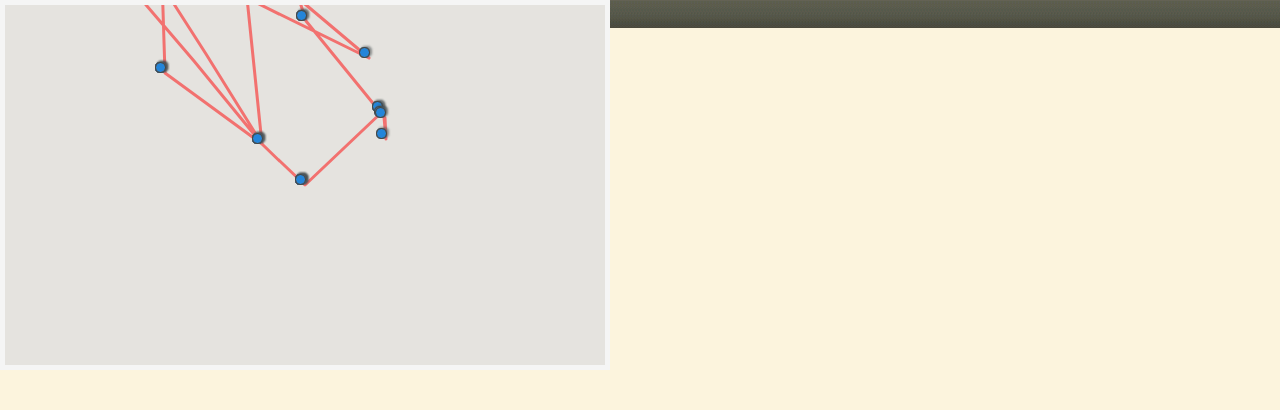

--- FILE ---
content_type: text/html; charset=UTF-8
request_url: http://www.geoblog.pl/mapa/9709/82296
body_size: 2282
content:

<!DOCTYPE html>
<html xmlns="http://www.w3.org/1999/xhtml" xml:lang="pl" xmlns:v="urn:schemas-microsoft-com:vml">
  <head>
    <title></title>
    <link type="text/css" href="/style/css/basics.css" rel="stylesheet"/>
    <script>

    function initMap() 
    {

        var map = new google.maps.Map(document.getElementById("map"), {
                      center: new google.maps.LatLng(53,20),
                      zoom: 5,
                      scaleControl: false,
                      disableDefaultUI: true,
                      zoomControl: true,
                      zoomControlOptions: {
                          style: google.maps.ZoomControlStyle.SMALL,
                          position: google.maps.ControlPosition.LEFT_CENTER
                      },
                      mapTypeControl: true,
                      mapTypeControlOptions: {
                          style: google.maps.MapTypeControlStyle.DROPDOWN_MENU,
                          mapTypeIds: ["roadmap", "terrain", "satellite"],
                      },
                      overviewMapControl: true,
                      gestureHandling: "cooperative"
            });
            map.setMapTypeId('terrain');

        var bounds  = new google.maps.LatLngBounds();
        var icon    = {
                        url: "http://www.geoblog.pl/style/images/fiszka.png",
                        anchorPosition: new google.maps.Point(2, 1),
                        animation: google.maps.Animation.DROP
                      };
        var points  = [];
        var pPoints = [];
                        points.push( {"point": new google.maps.LatLng(51.283333,6.766667),
                    "title":"",
                    "eId":78977,
                    "cc":"gm",
                    "country":"Niemcy",
                    "place":"Düsseldorf",
                    "entryLink":"http://daga.geoblog.pl/wpis/78977",
                    "zoom":false});

                        points.push( {"point": new google.maps.LatLng(13.753889,100.501389),
                    "title":"Bangkok",
                    "eId":78978,
                    "cc":"th",
                    "country":"Tajlandia",
                    "place":"Bangkok",
                    "entryLink":"http://daga.geoblog.pl/wpis/78978/bangkok",
                    "zoom":false});

                        points.push( {"point": new google.maps.LatLng(16.75,96.25),
                    "title":"Rangoon",
                    "eId":78979,
                    "cc":"bm",
                    "country":"Birma",
                    "place":"Rangoon",
                    "entryLink":"http://daga.geoblog.pl/wpis/78979/rangoon",
                    "zoom":false});

                        points.push( {"point": new google.maps.LatLng(16.75,96.25),
                    "title":"Rangoon",
                    "eId":79695,
                    "cc":"bm",
                    "country":"Birma",
                    "place":"Rangoon",
                    "entryLink":"http://daga.geoblog.pl/wpis/79695/rangoon",
                    "zoom":false});

                        points.push( {"point": new google.maps.LatLng(16.75,96.25),
                    "title":"Rangoon",
                    "eId":79799,
                    "cc":"bm",
                    "country":"Birma",
                    "place":"Rangoon",
                    "entryLink":"http://daga.geoblog.pl/wpis/79799/rangoon",
                    "zoom":false});

                        points.push( {"point": new google.maps.LatLng(22,96.083333),
                    "title":"Mandalay",
                    "eId":79800,
                    "cc":"bm",
                    "country":"Birma",
                    "place":"Mandalay",
                    "entryLink":"http://daga.geoblog.pl/wpis/79800/mandalay",
                    "zoom":false});

                        points.push( {"point": new google.maps.LatLng(22,96.083333),
                    "title":"Mandalay",
                    "eId":80196,
                    "cc":"bm",
                    "country":"Birma",
                    "place":"Mandalay",
                    "entryLink":"http://daga.geoblog.pl/wpis/80196/mandalay",
                    "zoom":false});

                        points.push( {"point": new google.maps.LatLng(20.533333,96.916667),
                    "title":"Inle Lake",
                    "eId":80199,
                    "cc":"bm",
                    "country":"Birma",
                    "place":"Inle Lake",
                    "entryLink":"http://daga.geoblog.pl/wpis/80199/inle-lake",
                    "zoom":false});

                        points.push( {"point": new google.maps.LatLng(20.533333,96.916667),
                    "title":"Inle Lake",
                    "eId":80349,
                    "cc":"bm",
                    "country":"Birma",
                    "place":"Inle Lake",
                    "entryLink":"http://daga.geoblog.pl/wpis/80349/inle-lake",
                    "zoom":false});

                        points.push( {"point": new google.maps.LatLng(21.366667,95.466667),
                    "title":"Bagan",
                    "eId":80351,
                    "cc":"bm",
                    "country":"Birma",
                    "place":"Bagan",
                    "entryLink":"http://daga.geoblog.pl/wpis/80351/bagan",
                    "zoom":false});

                        points.push( {"point": new google.maps.LatLng(21.366667,95.466667),
                    "title":"Bagan",
                    "eId":80439,
                    "cc":"bm",
                    "country":"Birma",
                    "place":"Bagan",
                    "entryLink":"http://daga.geoblog.pl/wpis/80439/bagan",
                    "zoom":false});

                        points.push( {"point": new google.maps.LatLng(21.366667,95.466667),
                    "title":"Bagan",
                    "eId":80529,
                    "cc":"bm",
                    "country":"Birma",
                    "place":"Bagan",
                    "entryLink":"http://daga.geoblog.pl/wpis/80529/bagan",
                    "zoom":false});

                        points.push( {"point": new google.maps.LatLng(13.753889,100.501389),
                    "title":"Bangkok",
                    "eId":80750,
                    "cc":"th",
                    "country":"Tajlandia",
                    "place":"Bangkok",
                    "entryLink":"http://daga.geoblog.pl/wpis/80750/bangkok",
                    "zoom":false});

                        points.push( {"point": new google.maps.LatLng(19.9,99.833333),
                    "title":"Chiang Rai /Chiang Khong / Houayxai",
                    "eId":80756,
                    "cc":"th",
                    "country":"Tajlandia",
                    "place":"Chiang Rai",
                    "entryLink":"http://daga.geoblog.pl/wpis/80756/chiang-rai-chiang-khong-houayxai",
                    "zoom":false});

                        points.push( {"point": new google.maps.LatLng(17.383333,105.2),
                    "title":"Laos",
                    "eId":80771,
                    "cc":"la",
                    "country":"Laos",
                    "place":"Houei Xai",
                    "entryLink":"http://daga.geoblog.pl/wpis/80771/laos",
                    "zoom":false});

                        points.push( {"point": new google.maps.LatLng(19.866667,102.133333),
                    "title":"Luang prabang",
                    "eId":81193,
                    "cc":"la",
                    "country":"Laos",
                    "place":"Luang Prabang",
                    "entryLink":"http://daga.geoblog.pl/wpis/81193/luang-prabang",
                    "zoom":false});

                        points.push( {"point": new google.maps.LatLng(18.933333,102.45),
                    "title":"vang vieng",
                    "eId":81196,
                    "cc":"la",
                    "country":"Laos",
                    "place":"Vang Vieng",
                    "entryLink":"http://daga.geoblog.pl/wpis/81196/vang-vieng",
                    "zoom":false});

                        points.push( {"point": new google.maps.LatLng(18.933333,102.45),
                    "title":"vang vieng",
                    "eId":81610,
                    "cc":"la",
                    "country":"Laos",
                    "place":"Vang Vieng",
                    "entryLink":"http://daga.geoblog.pl/wpis/81610/vang-vieng",
                    "zoom":false});

                        points.push( {"point": new google.maps.LatLng(14.866667,105.9),
                    "title":"don deng / 4 tysiace wysp",
                    "eId":81609,
                    "cc":"la",
                    "country":"Laos",
                    "place":"Don Deng",
                    "entryLink":"http://daga.geoblog.pl/wpis/81609/don-deng-4-tysiace-wysp",
                    "zoom":false});

                        points.push( {"point": new google.maps.LatLng(13.983333,105.933333),
                    "title":"Don Det",
                    "eId":81672,
                    "cc":"la",
                    "country":"Laos",
                    "place":"Don Det",
                    "entryLink":"http://daga.geoblog.pl/wpis/81672/don-det",
                    "zoom":false});

                        points.push( {"point": new google.maps.LatLng(14.883333,105.866667),
                    "title":"Champassak",
                    "eId":81830,
                    "cc":"la",
                    "country":"Laos",
                    "place":"Champassak",
                    "entryLink":"http://daga.geoblog.pl/wpis/81830/champassak",
                    "zoom":false});

                        points.push( {"point": new google.maps.LatLng(15.116667,105.783333),
                    "title":"pakse",
                    "eId":82163,
                    "cc":"la",
                    "country":"Laos",
                    "place":"Paksé",
                    "entryLink":"http://daga.geoblog.pl/wpis/82163/pakse",
                    "zoom":false});

                        points.push( {"point": new google.maps.LatLng(15.116667,105.783333),
                    "title":"granica",
                    "eId":82148,
                    "cc":"la",
                    "country":"Laos",
                    "place":"Paksé",
                    "entryLink":"http://daga.geoblog.pl/wpis/82148/granica",
                    "zoom":false});

                        points.push( {"point": new google.maps.LatLng(12,102.383333),
                    "title":"ko chang",
                    "eId":82147,
                    "cc":"th",
                    "country":"Tajlandia",
                    "place":"Koh Chang",
                    "entryLink":"http://daga.geoblog.pl/wpis/82147/ko-chang",
                    "zoom":false});

                        points.push( {"point": new google.maps.LatLng(12,102.383333),
                    "title":"nurkowanie",
                    "eId":82212,
                    "cc":"th",
                    "country":"Tajlandia",
                    "place":"Koh Chang",
                    "entryLink":"http://daga.geoblog.pl/wpis/82212/nurkowanie",
                    "zoom":false});

                        points.push( {"point": new google.maps.LatLng(12,102.383333),
                    "title":"nurkowanie cd",
                    "eId":82296,
                    "cc":"th",
                    "country":"Tajlandia",
                    "place":"Koh Chang",
                    "entryLink":"http://daga.geoblog.pl/wpis/82296/nurkowanie-cd",
                    "zoom":true});

                        points.push( {"point": new google.maps.LatLng(12,102.383333),
                    "title":"",
                    "eId":82372,
                    "cc":"th",
                    "country":"Tajlandia",
                    "place":"Koh Chang",
                    "entryLink":"http://daga.geoblog.pl/wpis/82372",
                    "zoom":false});

                        points.push( {"point": new google.maps.LatLng(13.753889,100.501389),
                    "title":"wracam",
                    "eId":82436,
                    "cc":"th",
                    "country":"Tajlandia",
                    "place":"Bangkok",
                    "entryLink":"http://daga.geoblog.pl/wpis/82436/wracam",
                    "zoom":false});

            
        for (let i = 0; i < points.length; i++) {
          bounds.extend(points[i].point);
          pPoints.push(points[i].point);
          if (points[i].zoom) {
            map.setCenter(points[i].point, 6);
          }
     
          const marker = new google.maps.Marker({
              position: points[i].point,
              icon: icon
          });
 
          const infoWindow = new google.maps.InfoWindow({
              content: "<img src=\"http://www.geoblog.pl/style/images/flagi/malutkie/gif/"+ points[i].cc + ".gif\"/>" +
                       " <span style=\"font-weight: bold; font-size: 1.1em;\">" + points[i].country + "</span>, " + 
                       points[i].place + "<br/>" +
                       "<b>" + points[i].title + "<\/b><br/>" +
                       "<a href=\""+points[i].entryLink+"\" target=\"_parent\">przejdź<\/a>"
          });

          marker.addListener('click', function() {
            infoWindow.open({
              anchor: marker,
              map,
              shouldFocus: false
              });
          });
 
          
          marker.setMap(map);
        }


      

      var polyline = new google.maps.Polyline({
      path: pPoints,
      strokeColor: '#FF0000',
      strokeOpacity: 0.5,
      strokeWeight: 3,
      geodesic: true
     });

     polyline.setMap(map);


    }
    </script>
  </head>
  <body>
    <div id="map" style="border: 5px solid #F5F5F5; width: 600px; height: 360px"></div>


  <script async src="https://maps.googleapis.com/maps/api/js?key=AIzaSyCysGWkxGVNkehdSra3VQkeXvxH3RcBe6c&callback=initMap&signed_in=true"></script>
  </body>
</html>
<!-- Processed in 5 miliseconds. -->
